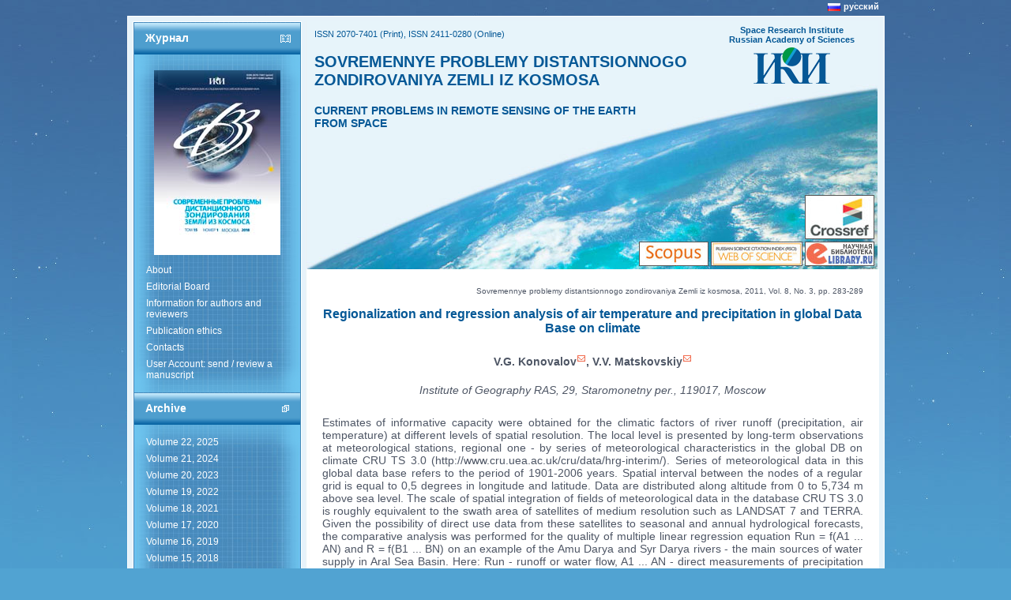

--- FILE ---
content_type: text/html; charset=utf-8
request_url: http://jr.rse.cosmos.ru/article.aspx?id=924&lang=eng
body_size: 6507
content:


<!DOCTYPE html PUBLIC "-//W3C//DTD XHTML 1.0 Strict//EN" "http://www.w3.org/TR/xhtml1/DTD/xhtml1-strict.dtd">
<html xmlns="http://www.w3.org/1999/xhtml" xml:lang="en">
<head><title>
	Sovremennye problemy distantsionnogo zondirovaniya Zemli iz kosmosa
</title><link href="Styles/smstyle.css" rel="stylesheet" type="text/css" /><link href="Styles/Site.css" rel="stylesheet" type="text/css" />
    <script src="scripts/jquery.js" type="text/javascript"></script>
    <script src="scripts/jscript.js" type="text/javascript"></script>
    
    <meta name="keywords" content="" />
    <meta name="description" content="" />
</head>
<body>
    <form method="post" action="./article.aspx?id=924&amp;lang=eng" id="ctl01">
<div class="aspNetHidden">
<input type="hidden" name="__VIEWSTATE" id="__VIEWSTATE" value="" />
</div>

<div class="aspNetHidden">

	<input type="hidden" name="__EVENTVALIDATION" id="__EVENTVALIDATION" value="/wEdAAOvVXD1oYELeveMr0vHCmYPGo+V4ThNxlOeHQVmwbxK2HwySu8/88vdLU1upJgHHyVHCxZHrpE6RUeYeAHQSfWQKRJbVDQlVMOmi7TU1WZZmg==" />
</div>
    <div class="wpage">
        <div class="main">
            <div class="leftcol">
                <div class="box">
                    <div class="b1"><div class="ico3"></div></div>
                    <div class="bmid">Журнал</div>
                    <div class="b2"></div>
                    <div class="bcont">
                        <div class="bt"></div><div class="bb"></div>
                        <p style="text-align:center;"><a href="http://jr.rse.cosmos.ru/?lang=eng" target=""><img src="files/COVER_DZZ_2018.jpg" style="width: 160px; height: 234px;" /></a></p>


                        <div class="net">
                            
                                <a href="http://jr.rse.cosmos.ru?lang=eng" >About</a>
                            
                                <a href="default.aspx?id=3&lang=eng" >Editorial Board</a>
                            
                                <a href="default.aspx?id=4&lang=eng" >Information for authors and reviewers</a>
                            
                                <a href="default.aspx?id=5&lang=eng" >Publication ethics</a>
                            
                                <a href="default.aspx?id=6&lang=eng" >Contacts</a>
                            
                                <a href="http://prorse.ikiweb.ru" target="_blank" >User Account: send / review a manuscript</a>
                            
                        </div>

                    </div>
                </div>
                <div class="box">
                    <div class="b1"><div class="ico2"></div></div>
                    <div class="bmid">Archive</div>
                    <div class="b2"></div>
                    <div class="bcont">
                        <div class="bt"></div><div class="bb"></div>
                        <div class="net">
                            <input type="hidden" name="ctl00$cnt" id="cnt" value="1" />
                            <input type="hidden" name="ctl00$sarch" id="sarch" value="archive" />
                            
                                    <div class="pointer">Volume 22, 2025</div>
                                    <div class="comp">
                                        
                                                <a href="default.aspx?id=137&lang=eng" >Number 1</a>
                                            
                                                <a href="default.aspx?id=138&lang=eng" >Number 2</a>
                                            
                                                <a href="default.aspx?id=139&lang=eng" >Number 3</a>
                                            
                                                <a href="default.aspx?id=140&lang=eng" >Number 4</a>
                                            
                                                <a href="default.aspx?id=142&lang=eng" >Number 5</a>
                                            
                                                <a href="default.aspx?id=143&lang=eng" >Number 6</a>
                                            
                                    </div>
                                
                                    <div class="pointer">Volume 21, 2024</div>
                                    <div class="comp">
                                        
                                                <a href="default.aspx?id=130&lang=eng" >Number 1</a>
                                            
                                                <a href="default.aspx?id=131&lang=eng" >Number 2</a>
                                            
                                                <a href="default.aspx?id=132&lang=eng" >Number 3</a>
                                            
                                                <a href="default.aspx?id=133&lang=eng" >Number 4</a>
                                            
                                                <a href="default.aspx?id=134&lang=eng" >Number 5</a>
                                            
                                                <a href="default.aspx?id=135&lang=eng" >Number 6</a>
                                            
                                    </div>
                                
                                    <div class="pointer">Volume 20, 2023</div>
                                    <div class="comp">
                                        
                                                <a href="default.aspx?id=122&lang=eng" >Number 1</a>
                                            
                                                <a href="default.aspx?id=123&lang=eng" >Number 2</a>
                                            
                                                <a href="default.aspx?id=124&lang=eng" >Number 3</a>
                                            
                                                <a href="default.aspx?id=125&lang=eng" >Number 4</a>
                                            
                                                <a href="default.aspx?id=126&lang=eng" >Number 5</a>
                                            
                                                <a href="default.aspx?id=127&lang=eng" >Number 6</a>
                                            
                                    </div>
                                
                                    <div class="pointer">Volume 19, 2022</div>
                                    <div class="comp">
                                        
                                                <a href="default.aspx?id=113&lang=eng" >Number 1</a>
                                            
                                                <a href="default.aspx?id=114&lang=eng" >Number 2</a>
                                            
                                                <a href="default.aspx?id=115&lang=eng" >Number 3</a>
                                            
                                                <a href="default.aspx?id=118&lang=eng" >Number 4</a>
                                            
                                                <a href="default.aspx?id=119&lang=eng" >Number 5</a>
                                            
                                                <a href="default.aspx?id=120&lang=eng" >Number 6</a>
                                            
                                    </div>
                                
                                    <div class="pointer">Volume 18, 2021</div>
                                    <div class="comp">
                                        
                                                <a href="default.aspx?id=106&lang=eng" >Number 1</a>
                                            
                                                <a href="default.aspx?id=107&lang=eng" >Number 2</a>
                                            
                                                <a href="default.aspx?id=108&lang=eng" >Number 3</a>
                                            
                                                <a href="default.aspx?id=109&lang=eng" >Number 4</a>
                                            
                                                <a href="default.aspx?id=110&lang=eng" >Number 5</a>
                                            
                                                <a href="default.aspx?id=111&lang=eng" >Number 6</a>
                                            
                                    </div>
                                
                                    <div class="pointer">Volume 17, 2020</div>
                                    <div class="comp">
                                        
                                                <a href="default.aspx?id=93&lang=eng" >Number 1</a>
                                            
                                                <a href="default.aspx?id=94&lang=eng" >Number 2</a>
                                            
                                                <a href="default.aspx?id=95&lang=eng" >Number 3</a>
                                            
                                                <a href="default.aspx?id=96&lang=eng" >Number 4</a>
                                            
                                                <a href="default.aspx?id=97&lang=eng" >Number 5</a>
                                            
                                                <a href="default.aspx?id=99&lang=eng" >Number 6</a>
                                            
                                                <a href="default.aspx?id=100&lang=eng" >Number 7</a>
                                            
                                    </div>
                                
                                    <div class="pointer">Volume 16, 2019</div>
                                    <div class="comp">
                                        
                                                <a href="default.aspx?id=86&lang=eng" >Number 1</a>
                                            
                                                <a href="default.aspx?id=87&lang=eng" >Number 2</a>
                                            
                                                <a href="default.aspx?id=88&lang=eng" >Number 3</a>
                                            
                                                <a href="default.aspx?id=89&lang=eng" >Number 4</a>
                                            
                                                <a href="default.aspx?id=90&lang=eng" >Number 5</a>
                                            
                                                <a href="default.aspx?id=91&lang=eng" >Number 6</a>
                                            
                                    </div>
                                
                                    <div class="pointer">Volume 15, 2018</div>
                                    <div class="comp">
                                        
                                                <a href="default.aspx?id=78&lang=eng" >Number 1</a>
                                            
                                                <a href="default.aspx?id=79&lang=eng" >Number 2</a>
                                            
                                                <a href="default.aspx?id=80&lang=eng" >Number 3</a>
                                            
                                                <a href="default.aspx?id=81&lang=eng" >Number 4</a>
                                            
                                                <a href="default.aspx?id=82&lang=eng" >Number 5</a>
                                            
                                                <a href="default.aspx?id=83&lang=eng" >Number 6</a>
                                            
                                                <a href="default.aspx?id=84&lang=eng" >Number 7</a>
                                            
                                    </div>
                                
                                    <div class="pointer">Volume 14, 2017</div>
                                    <div class="comp">
                                        
                                                <a href="default.aspx?id=70&lang=eng" >Number 1</a>
                                            
                                                <a href="default.aspx?id=71&lang=eng" >Number 2</a>
                                            
                                                <a href="default.aspx?id=72&lang=eng" >Number 3</a>
                                            
                                                <a href="default.aspx?id=73&lang=eng" >Number 4</a>
                                            
                                                <a href="default.aspx?id=74&lang=eng" >Number 5</a>
                                            
                                                <a href="default.aspx?id=75&lang=eng" >Number 6</a>
                                            
                                                <a href="default.aspx?id=76&lang=eng" >Number 7</a>
                                            
                                    </div>
                                
                                    <div class="pointer">Volume 13, 2016</div>
                                    <div class="comp">
                                        
                                                <a href="default.aspx?id=63&lang=eng" >Number 1</a>
                                            
                                                <a href="default.aspx?id=64&lang=eng" >Number 2</a>
                                            
                                                <a href="default.aspx?id=65&lang=eng" >Number 3</a>
                                            
                                                <a href="default.aspx?id=66&lang=eng" >Number 4</a>
                                            
                                                <a href="default.aspx?id=67&lang=eng" >Number 5</a>
                                            
                                                <a href="default.aspx?id=68&lang=eng" >Number 6</a>
                                            
                                    </div>
                                
                                    <div class="pointer">Volume 12, 2015</div>
                                    <div class="comp">
                                        
                                                <a href="default.aspx?id=55&lang=eng" >Number 1</a>
                                            
                                                <a href="default.aspx?id=56&lang=eng" >Number 2</a>
                                            
                                                <a href="default.aspx?id=57&lang=eng" >Number 3</a>
                                            
                                                <a href="default.aspx?id=58&lang=eng" >Number 4</a>
                                            
                                                <a href="default.aspx?id=59&lang=eng" >Number 5</a>
                                            
                                                <a href="default.aspx?id=60&lang=eng" >Number 6</a>
                                            
                                    </div>
                                
                                    <div class="pointer">Volume 11, 2014</div>
                                    <div class="comp">
                                        
                                                <a href="default.aspx?id=49&lang=eng" >Number 1</a>
                                            
                                                <a href="default.aspx?id=50&lang=eng" >Number 2</a>
                                            
                                                <a href="default.aspx?id=51&lang=eng" >Number 3</a>
                                            
                                                <a href="default.aspx?id=52&lang=eng" >Number 4</a>
                                            
                                    </div>
                                
                                    <div class="pointer">Volume 10, 2013</div>
                                    <div class="comp">
                                        
                                                <a href="default.aspx?id=9&lang=eng" >Number 1</a>
                                            
                                                <a href="default.aspx?id=10&lang=eng" >Number 2</a>
                                            
                                                <a href="default.aspx?id=11&lang=eng" >Number 3</a>
                                            
                                                <a href="default.aspx?id=12&lang=eng" >Number 4</a>
                                            
                                    </div>
                                
                                    <div class="pointer">Volume 9, 2012</div>
                                    <div class="comp">
                                        
                                                <a href="default.aspx?id=13&lang=eng" >Number 1</a>
                                            
                                                <a href="default.aspx?id=14&lang=eng" >Number 2</a>
                                            
                                                <a href="default.aspx?id=15&lang=eng" >Number 3</a>
                                            
                                                <a href="default.aspx?id=16&lang=eng" >Number 4</a>
                                            
                                                <a href="default.aspx?id=22&lang=eng" >Number 5</a>
                                            
                                    </div>
                                
                                    <div class="pointer">Volume  8, 2011</div>
                                    <div class="comp">
                                        
                                                <a href="default.aspx?id=18&lang=eng" >Number 1</a>
                                            
                                                <a href="default.aspx?id=19&lang=eng" >Number 2</a>
                                            
                                                <a href="default.aspx?id=20&lang=eng" class="sel">Number 3</a>
                                            
                                                <a href="default.aspx?id=21&lang=eng" >Number 4</a>
                                            
                                    </div>
                                
                                    <div class="pointer">Volume 7, 2010</div>
                                    <div class="comp">
                                        
                                                <a href="default.aspx?id=27&lang=eng" >Number 1</a>
                                            
                                                <a href="default.aspx?id=28&lang=eng" >Number 2</a>
                                            
                                                <a href="default.aspx?id=29&lang=eng" >Number 3</a>
                                            
                                                <a href="default.aspx?id=30&lang=eng" >Number 4</a>
                                            
                                    </div>
                                
                                    <div class="pointer">Issue 6, 2009</div>
                                    <div class="comp">
                                        
                                                <a href="default.aspx?id=32&lang=eng" >Volume 1</a>
                                            
                                                <a href="default.aspx?id=33&lang=eng" >Volume 2</a>
                                            
                                    </div>
                                
                                    <div class="pointer">Issue 5, 2008</div>
                                    <div class="comp">
                                        
                                                <a href="default.aspx?id=35&lang=eng" >Volume 1</a>
                                            
                                                <a href="default.aspx?id=36&lang=eng" >Volume 2</a>
                                            
                                    </div>
                                
                                    <div class="pointer">Issue 4, 2007</div>
                                    <div class="comp">
                                        
                                                <a href="default.aspx?id=38&lang=eng" >Volume 1</a>
                                            
                                                <a href="default.aspx?id=39&lang=eng" >Volume 2</a>
                                            
                                    </div>
                                
                                    <div class="pointer"> Issue 3, 2006</div>
                                    <div class="comp">
                                        
                                                <a href="default.aspx?id=41&lang=eng" >Volume 1</a>
                                            
                                                <a href="default.aspx?id=42&lang=eng" >Volume 2</a>
                                            
                                    </div>
                                
                                    <div class="pointer">Issue 2, 2005</div>
                                    <div class="comp">
                                        
                                                <a href="default.aspx?id=44&lang=eng" >Volume 1</a>
                                            
                                                <a href="default.aspx?id=45&lang=eng" >Volume 2</a>
                                            
                                    </div>
                                
                                    <div class="pointer">Issue 1, 2004</div>
                                    <div class="comp">
                                        
                                                <a href="default.aspx?id=47&lang=eng" >Volume 1</a>
                                            
                                    </div>
                                
                        </div>
                    </div>
                </div>
                <div class="box">
                    <div class="b1"><div class="ico5"></div></div>
                    <div class="bmid">Search</div>
                    <div class="b2"></div>
                    <div class="bcont">
                        <div class="bt"></div>
                        <div class="slabel">Find:</div>
                        <div id="search">
                            <input type="text" id="searchtext" maxlength="50" />
                            <input type="button" value="" class="sbtn" />
                        </div>
                    </div>
                </div>
                

            </div>
            <div class="page">
                <div class="header">
                    <div class="flags"><a href="/article.aspx?id=924" title="перейти на русскую версию сайта" class="ru">русский</a></div>
                    <div class="logo">
                        Space Research Institute<br/>Russian Academy of Sciences<br />
                        <!--<a href="http://jr.rse.cosmos.ru?lang=eng" title="Space Research Institute RAS"><img src="files/logo.png" alt="Space Research Institute RAS" /></a>-->
                        <a href="http://iki.rssi.ru/" target="_blank" title="Space Research Institute RAS"><img src="files/logo.png" alt="Space Research Institute RAS" /></a>
                    </div>
                    <div class="line1">ISSN 2070-7401 (Print), ISSN 2411-0280 (Online)</div>
                    <div class="line2">Sovremennye problemy distantsionnogo zondirovaniya Zemli iz kosmosa</div>
                    <div class="line3">CURRENT PROBLEMS IN REMOTE SENSING OF THE EARTH FROM SPACE</div>
                    <div class="line4"><p><a href="http://www.crossref.org/" target="_blank"><img alt="" src="files/crossref.jpg" style="width: 88px; height: 56px;" /></a></p>

<p><a href="https://www.elsevier.com/solutions/scopus/" target="_blank"><img alt="" src="files/scopus.jpg" style="width: 88px; height: 31px;" /></a>&nbsp;<a href="http://wokinfo.com/products_tools/multidisciplinary/rsci/ " target="_blank"><img alt="" src="files/webofscience.jpg" style="width: 116px; height: 31px;" /></a>&nbsp;<a href="http://elibrary.ru/title_profile.asp?id=28180" target="_blank" title=""><img alt="" src="files/elibrary.jpg" /></a></p>
</div>
                </div>
                
                <div class="c2">
                    
    <div class="ctit">Sovremennye problemy distantsionnogo zondirovaniya Zemli iz kosmosa, 2011, Vol. 8, No. 3, pp. 283-289</div>
    <div class="htit">
        <h1>Regionalization and regression analysis of air temperature and precipitation in global Data Base on climate</h1>
        <div class="auth">V.G.&nbsp;Konovalov<a class="amail" href="mailto:vladgeo@gmail.com">&nbsp;</a>, V.V.&nbsp;Matskovskiy<a class="amail" href="mailto:vladgeo@gmail.com">&nbsp;</a></div>

<div class="org">Institute of Geography RAS, 29, Staromonetny per., 119017, Moscow</div>

    </div>
    <div class="dist justify">Estimates of informative capacity were obtained for the climatic factors of river runoff (precipitation, air temperature) at different levels of spatial resolution. The local level is presented by long-term observations at meteorological stations, regional one - by series of meteorological characteristics in the global DB on climate CRU TS 3.0 (http://www.cru.uea.ac.uk/cru/data/hrg-interim/). Series of meteorological data in this global data base refers to the period of 1901-2006 years. Spatial interval between the nodes of a regular grid is equal to 0,5 degrees in longitude and latitude. Data are distributed along altitude from 0 to 5,734 m above sea level. The scale of spatial integration of fields of meteorological data in the database CRU TS 3.0 is roughly equivalent to the swath area of satellites of medium resolution such as LANDSAT 7 and TERRA. Given the possibility of direct use data from these satellites to seasonal and annual hydrological forecasts, the comparative analysis was performed for the quality of multiple linear regression equation Run = f(A1 ... AN) and R = f(B1 ... BN) on an example of the Amu Darya and Syr Darya rivers - the main sources of water supply in Aral Sea Basin. Here: Run - runoff or water flow, A1 ... AN - direct measurements of precipitation and air temperature, B1 ... BN - the same characteristics, selected from a database CRU TS 3.0. Determining the most informative composition of the climatic factors of runoff is performed by the method of exhaustive search 2 ... N combinations of independent variables in the training sample. Information capacity of the average annual air temperature at the regional level offers an opportunity to apply the method of statistical downscaling to the output results of models of global circulation of atmosphere and ocean.</div><div class="dist"><strong>Keywords:</strong> air temperature and precipitation, global database, regionalization, runoff of the Amu Darya and Syr Darya rivers, multiple linear regression</div><a class="pdf" href="http://d33.infospace.ru/d33_conf/2011v8n3/283-289.pdf" target="_blank" title="Full text">Full text</a><h2>References:</h2><ol><li>Agal'tseva N.A., In: <i>Dialog o vode i klimate</i> (Dialogue on water and climate), NITs MKVK, Tashkent, 2002, pp. 3-59.</li><li>Alekseev G.A., <i>Ob"ektivnye metody vyravnivaniya i normalizatsii korrelyatsionnykh svyazei</i> (Objective methods of alignment and normalization correlation), Leningrad: Gidrometeoizdat, 1971, 362 p.</li><li>Konovalov V.G., <i>Tayanie i stok s lednikov v basseinakh rek Srednei Azii</i> (Melting and runoff from glaciers in the river basins of Central Asia), // Leningrad: Gidrometeoizdat, 1985, 236 p.</li><li>Konovalov V.G., Vil'yams M.V., <i>Meteorologiya i gidrologiya</i>, 2005, No. 9, pp. 69–83.</li><li>Konovalov V.G., In: <i>Oledenenie Severnoi i Tsentral'noi Evrazii v sovremennuyu epokhu</i> (The glaciation of the Northern and Central Eurasia in the modern era): Vol. 1, Moscow: Nauka, 2006, pp. 338-380.</li><li><i>Osnovnye gidrologicheskie kharakteristiki i gosudarstvennyi Vodnyi Kadastr SSSR </i>(The main hydrological characteristics and state Water Cadastre of the USSR), 1967-1980, Vol. 14, Issue 1, <i>Bassein r. Syrdar'i</i> (The Syrdarya river basin), Leningrad: Gidrometeoizdat, 1967, 477 p., 1974, 529 p., Vol. 14, Issue 3, <i>Bassein r. Amudar'i</i> (The Amudarya river basin), Leningrad: Gidrometeoizdat, 1976, 434 p., 1980, 443 p.</li><li>Bodo, B.A., <i>Monthly Discharges for 2400 Rivers and Streams of the former Soviet Union (FSU)</i>, Toronto, Canada, 2000, Vol. 1.0.</li><li><i>Former Soviet Union Monthly Precipitation Archive, 1891-1993</i>, NSIDC-0059, 1998, Boulder, USA, available at: http://www-nsidc.colorado.edu/.</li><li>Hijmans R.J., Cameron S.E., Parra J.L., Jones P.G., Jarvis A., Very high resolution interpolated climate surfaces for global land areas, <i>Int. J. Climatol.</i>, 2005, No. 25, pp. 1965–1978.</li><li>Mitchell, T.D., Carter, T.R., Jones, P.D., Hulme, M., New, M., A comprehensive set of highresolution grids of monthly climate for Europe and the globe: the observed record (1901-2000) and 16 scenarios (2001-2100), <i>Tyndall Working Paper</i>, 2004, No. 55, Tyndall Centre, Norwich, UK, 30 p.</li><li>Vose, R.S., R.L. Schmoyer, P.M. Steurer, T.C. Peterson, R. Heim, T.R. Karl, J. Eischeid, <i>The Global Historical Climatology Network: Long-term monthly temperature, precipitation, sea level pressure, and station pressure data</i>, ORNL/CDIAC-53 NDP-041, 1992, 324 p.</li><li>available at: http://www.ncdc.noaa.gov/ghcnm/.</li><li><i>Wigley T.M., MAGICC/SCENGEN 5.3: USER MANUAL (version 2)</i>, NCAR, 2008, Boulder CO, 81 p.</li><li>Williams M.W., Konovalov V.G., <i>Central Asia Temperature and Precipitation Data, 1879-2003</i>, Boulder, Colorado, USA, 2008, National Snow and Ice Data Center, available at: http://nsidc.org/data/docs/noaa/g02174_central_asia_data/index.html.</li><li>Yatagai A., Xie P., Alpert P., Development of a daily gridded precipitation data set for the Middle East, <i>Adv. Geosci.</i>, 2008, No. 12, pp. 165–170.</li></ol>


                </div>
                    <div class="clear"></div>
            </div>
            <div class="bot"><div id="txlLink"><a href="http://www.txl.ru/">создание сайта</a> - TXL </div></div>
        </div>

    </div>
    </form>
</body>
</html>
